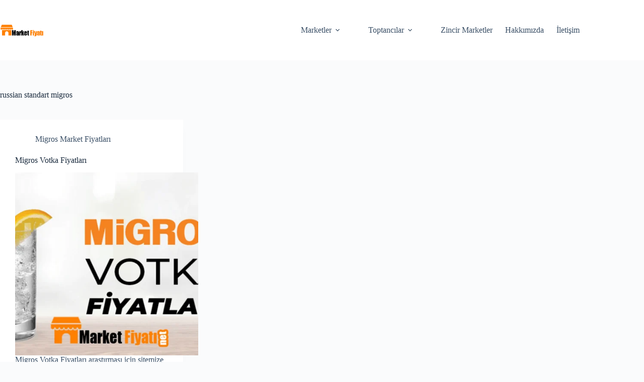

--- FILE ---
content_type: text/html; charset=UTF-8
request_url: https://marketfiyati.net/tag/russian-standart-migros/
body_size: 14192
content:
<!doctype html><html lang="tr" prefix="og: https://ogp.me/ns#"><head><script data-no-optimize="1">var litespeed_docref=sessionStorage.getItem("litespeed_docref");litespeed_docref&&(Object.defineProperty(document,"referrer",{get:function(){return litespeed_docref}}),sessionStorage.removeItem("litespeed_docref"));</script> <meta charset="UTF-8"><meta name="viewport" content="width=device-width, initial-scale=1, maximum-scale=5, viewport-fit=cover"><link rel="profile" href="https://gmpg.org/xfn/11"><title>russian standart migros 2024 Fiyatlar</title><meta name="description" content="russian standart migros - Market Fiyatları - Detaylı Market Fiyatlarına Ulaşabilirsiniz"/><meta name="robots" content="follow, index, max-snippet:-1, max-video-preview:-1, max-image-preview:large"/><link rel="canonical" href="https://marketfiyati.net/tag/russian-standart-migros/" /><meta property="og:locale" content="tr_TR" /><meta property="og:type" content="article" /><meta property="og:title" content="russian standart migros 2024 Fiyatlar" /><meta property="og:description" content="russian standart migros - Market Fiyatları - Detaylı Market Fiyatlarına Ulaşabilirsiniz" /><meta property="og:url" content="https://marketfiyati.net/tag/russian-standart-migros/" /><meta property="og:site_name" content="Market Fiyatları" /><meta property="article:publisher" content="https://100075744525732" /><meta name="twitter:card" content="summary_large_image" /><meta name="twitter:title" content="russian standart migros 2024 Fiyatlar" /><meta name="twitter:description" content="russian standart migros - Market Fiyatları - Detaylı Market Fiyatlarına Ulaşabilirsiniz" /><meta name="twitter:site" content="@fiyat_market" /><meta name="twitter:label1" content="Yazılar" /><meta name="twitter:data1" content="1" /> <script type="application/ld+json" class="rank-math-schema">{"@context":"https://schema.org","@graph":[{"@type":"Place","@id":"https://marketfiyati.net/#place","address":{"@type":"PostalAddress","streetAddress":"Moda Cad. No:2 \u00c7ak\u0131ro\u011flu \u0130\u015f Han\u0131","addressLocality":"Cafera\u011fa Mahallesi","addressRegion":"\u0130stanbul","postalCode":"34744","addressCountry":"T\u00fcrkiye"}},{"@type":"Organization","@id":"https://marketfiyati.net/#organization","name":"Market Fiyat\u0131","url":"https://marketfiyati.net","sameAs":["https://100075744525732","https://twitter.com/fiyat_market","https://www.instagram.com/market.fiyati/","https://tr.pinterest.com/marketfiyati","https://www.youtube.com/channel/UCTqLH-IkyYW-To0Jg-BE8Qg","https://www.linkedin.com/in/g%C3%BCncel-market-fiyatlar%C4%B1-757187231/"],"email":"guncelmarketfiyati@gmail.com","address":{"@type":"PostalAddress","streetAddress":"Moda Cad. No:2 \u00c7ak\u0131ro\u011flu \u0130\u015f Han\u0131","addressLocality":"Cafera\u011fa Mahallesi","addressRegion":"\u0130stanbul","postalCode":"34744","addressCountry":"T\u00fcrkiye"},"logo":{"@type":"ImageObject","@id":"https://marketfiyati.net/#logo","url":"https://marketfiyati.net/wp-content/uploads/2021/08/cropped-Market-fiyati-logo.png","contentUrl":"https://marketfiyati.net/wp-content/uploads/2021/08/cropped-Market-fiyati-logo.png","caption":"Market Fiyatlar\u0131","inLanguage":"tr","width":"265","height":"90"},"contactPoint":[{"@type":"ContactPoint","telephone":"+905370225545","contactType":"customer support"}],"location":{"@id":"https://marketfiyati.net/#place"}},{"@type":"WebSite","@id":"https://marketfiyati.net/#website","url":"https://marketfiyati.net","name":"Market Fiyatlar\u0131","alternateName":"Market Fiyat\u0131","publisher":{"@id":"https://marketfiyati.net/#organization"},"inLanguage":"tr"},{"@type":"BreadcrumbList","@id":"https://marketfiyati.net/tag/russian-standart-migros/#breadcrumb","itemListElement":[{"@type":"ListItem","position":"1","item":{"@id":"https://marketfiyati.net","name":"Anasayfa"}},{"@type":"ListItem","position":"2","item":{"@id":"https://marketfiyati.net/tag/russian-standart-migros/","name":"russian standart migros"}}]},{"@type":"CollectionPage","@id":"https://marketfiyati.net/tag/russian-standart-migros/#webpage","url":"https://marketfiyati.net/tag/russian-standart-migros/","name":"russian standart migros 2024 Fiyatlar","isPartOf":{"@id":"https://marketfiyati.net/#website"},"inLanguage":"tr","breadcrumb":{"@id":"https://marketfiyati.net/tag/russian-standart-migros/#breadcrumb"}}]}</script> <link rel='dns-prefetch' href='//www.googletagmanager.com' /><link rel='dns-prefetch' href='//pagead2.googlesyndication.com' /><link rel="alternate" type="application/rss+xml" title="Market Fiyatı &raquo; akışı" href="https://marketfiyati.net/feed/" /><link rel="alternate" type="application/rss+xml" title="Market Fiyatı &raquo; yorum akışı" href="https://marketfiyati.net/comments/feed/" /><link rel="alternate" type="application/rss+xml" title="Market Fiyatı &raquo; russian standart migros etiket akışı" href="https://marketfiyati.net/tag/russian-standart-migros/feed/" /><link data-optimized="2" rel="stylesheet" href="https://marketfiyati.net/wp-content/litespeed/css/f2f950f8cd1e2deefc63303bb0bc3f1e.css?ver=4618d" /> <script type="litespeed/javascript" data-src="https://marketfiyati.net/wp-includes/js/jquery/jquery.min.js" id="jquery-core-js"></script> 
 <script type="litespeed/javascript" data-src="https://www.googletagmanager.com/gtag/js?id=G-W69F9F04EF" id="google_gtagjs-js"></script> <script id="google_gtagjs-js-after" type="litespeed/javascript">window.dataLayer=window.dataLayer||[];function gtag(){dataLayer.push(arguments)}
gtag("set","linker",{"domains":["marketfiyati.net"]});gtag("js",new Date());gtag("set","developer_id.dZTNiMT",!0);gtag("config","G-W69F9F04EF");window._googlesitekit=window._googlesitekit||{};window._googlesitekit.throttledEvents=[];window._googlesitekit.gtagEvent=(name,data)=>{var key=JSON.stringify({name,data});if(!!window._googlesitekit.throttledEvents[key]){return}window._googlesitekit.throttledEvents[key]=!0;setTimeout(()=>{delete window._googlesitekit.throttledEvents[key]},5);gtag("event",name,{...data,event_source:"site-kit"})}</script> <link rel="https://api.w.org/" href="https://marketfiyati.net/wp-json/" /><link rel="alternate" title="JSON" type="application/json" href="https://marketfiyati.net/wp-json/wp/v2/tags/527" /><link rel="EditURI" type="application/rsd+xml" title="RSD" href="https://marketfiyati.net/xmlrpc.php?rsd" /><meta name="generator" content="WordPress 6.9" /><meta name="generator" content="Site Kit by Google 1.170.0" /><noscript><link rel='stylesheet' href='https://marketfiyati.net/wp-content/themes/blocksy/static/bundle/no-scripts.min.css' type='text/css'></noscript><meta name="google-adsense-platform-account" content="ca-host-pub-2644536267352236"><meta name="google-adsense-platform-domain" content="sitekit.withgoogle.com">
 <script id="google_gtagjs" type="litespeed/javascript" data-src="https://www.googletagmanager.com/gtag/js?id=G-W69F9F04EF"></script> <script id="google_gtagjs-inline" type="litespeed/javascript">window.dataLayer=window.dataLayer||[];function gtag(){dataLayer.push(arguments)}gtag('js',new Date());gtag('config','G-W69F9F04EF',{})</script>  <script type="litespeed/javascript" data-src="https://pagead2.googlesyndication.com/pagead/js/adsbygoogle.js?client=ca-pub-8105654077299733&amp;host=ca-host-pub-2644536267352236" crossorigin="anonymous"></script> <link rel="icon" href="https://marketfiyati.net/wp-content/uploads/2021/08/cropped-Market-Fiyati-Favico-1-32x32.png" sizes="32x32" /><link rel="icon" href="https://marketfiyati.net/wp-content/uploads/2021/08/cropped-Market-Fiyati-Favico-1-192x192.png" sizes="192x192" /><link rel="apple-touch-icon" href="https://marketfiyati.net/wp-content/uploads/2021/08/cropped-Market-Fiyati-Favico-1-180x180.png" /><meta name="msapplication-TileImage" content="https://marketfiyati.net/wp-content/uploads/2021/08/cropped-Market-Fiyati-Favico-1-270x270.png" /></head><body class="archive tag tag-russian-standart-migros tag-527 wp-custom-logo wp-embed-responsive wp-theme-blocksy wp-child-theme-blocksy-child" data-link="type-2" data-prefix="categories" data-header="type-1" data-footer="type-1"><a class="skip-link screen-reader-text" href="#main">Skip to content</a><div class="ct-drawer-canvas" data-location="start"><div id="offcanvas" class="ct-panel ct-header" data-behaviour="right-side" role="dialog" aria-label="Offcanvas modal" inert=""><div class="ct-panel-inner"><div class="ct-panel-actions">
<button class="ct-toggle-close" data-type="type-1" aria-label="Close drawer">
<svg class="ct-icon" width="12" height="12" viewBox="0 0 15 15"><path d="M1 15a1 1 0 01-.71-.29 1 1 0 010-1.41l5.8-5.8-5.8-5.8A1 1 0 011.7.29l5.8 5.8 5.8-5.8a1 1 0 011.41 1.41l-5.8 5.8 5.8 5.8a1 1 0 01-1.41 1.41l-5.8-5.8-5.8 5.8A1 1 0 011 15z"/></svg>
</button></div><div class="ct-panel-content" data-device="desktop"><div class="ct-panel-content-inner"></div></div><div class="ct-panel-content" data-device="mobile"><div class="ct-panel-content-inner"><nav
class="mobile-menu menu-container"
data-id="mobile-menu" data-interaction="click" data-toggle-type="type-1" data-submenu-dots="yes"	><ul><li class="page_item page-item-510"><a href="https://marketfiyati.net/gizlilik-politikasi/" class="ct-menu-link">Gizlilik politikası</a></li><li class="page_item page-item-514"><a href="https://marketfiyati.net/hakkimizda/" class="ct-menu-link">Hakkımızda</a></li><li class="page_item page-item-512"><a href="https://marketfiyati.net/iletisim/" class="ct-menu-link">iletişim</a></li><li class="page_item page-item-4998"><a href="https://marketfiyati.net/kullanim-kosullari/" class="ct-menu-link">Kullanım Koşulları</a></li><li class="page_item page-item-4215"><a href="https://marketfiyati.net/market-fiyatlari/" class="ct-menu-link">Market Fiyatları</a></li><li class="page_item page-item-5000"><a href="https://marketfiyati.net/sorumluluk-reddi/" class="ct-menu-link">Sorumluluk Reddi</a></li><li class="page_item page-item-3576"><a href="https://marketfiyati.net/zincir-marketler/" class="ct-menu-link">Zincir Marketler</a></li></ul></nav><div
class="ct-header-text "
data-id="text"><div class="entry-content is-layout-flow"><p><strong>Physical Address</strong></p><p>304 North Cardinal St.<br />Dorchester Center, MA 02124</p></div></div><div
class="ct-header-socials "
data-id="socials"><div class="ct-social-box" data-color="custom" data-icon-size="custom" data-icons-type="simple" >
<a href="#" data-network="facebook" aria-label="Facebook">
<span class="ct-icon-container">
<svg
width="20px"
height="20px"
viewBox="0 0 20 20"
aria-hidden="true">
<path d="M20,10.1c0-5.5-4.5-10-10-10S0,4.5,0,10.1c0,5,3.7,9.1,8.4,9.9v-7H5.9v-2.9h2.5V7.9C8.4,5.4,9.9,4,12.2,4c1.1,0,2.2,0.2,2.2,0.2v2.5h-1.3c-1.2,0-1.6,0.8-1.6,1.6v1.9h2.8L13.9,13h-2.3v7C16.3,19.2,20,15.1,20,10.1z"/>
</svg>
</span>				</a>
<a href="#" data-network="twitter" aria-label="X (Twitter)">
<span class="ct-icon-container">
<svg
width="20px"
height="20px"
viewBox="0 0 20 20"
aria-hidden="true">
<path d="M2.9 0C1.3 0 0 1.3 0 2.9v14.3C0 18.7 1.3 20 2.9 20h14.3c1.6 0 2.9-1.3 2.9-2.9V2.9C20 1.3 18.7 0 17.1 0H2.9zm13.2 3.8L11.5 9l5.5 7.2h-4.3l-3.3-4.4-3.8 4.4H3.4l5-5.7-5.3-6.7h4.4l3 4 3.5-4h2.1zM14.4 15 6.8 5H5.6l7.7 10h1.1z"/>
</svg>
</span>				</a>
<a href="https://www.instagram.com/market.fiyati/" data-network="instagram" aria-label="Instagram">
<span class="ct-icon-container">
<svg
width="20"
height="20"
viewBox="0 0 20 20"
aria-hidden="true">
<circle cx="10" cy="10" r="3.3"/>
<path d="M14.2,0H5.8C2.6,0,0,2.6,0,5.8v8.3C0,17.4,2.6,20,5.8,20h8.3c3.2,0,5.8-2.6,5.8-5.8V5.8C20,2.6,17.4,0,14.2,0zM10,15c-2.8,0-5-2.2-5-5s2.2-5,5-5s5,2.2,5,5S12.8,15,10,15z M15.8,5C15.4,5,15,4.6,15,4.2s0.4-0.8,0.8-0.8s0.8,0.4,0.8,0.8S16.3,5,15.8,5z"/>
</svg>
</span>				</a>
<a href="#" data-network="pinterest" aria-label="Pinterest">
<span class="ct-icon-container">
<svg
width="20px"
height="20px"
viewBox="0 0 20 20"
aria-hidden="true">
<path d="M10,0C4.5,0,0,4.5,0,10c0,4.1,2.5,7.6,6,9.2c0-0.7,0-1.5,0.2-2.3c0.2-0.8,1.3-5.4,1.3-5.4s-0.3-0.6-0.3-1.6c0-1.5,0.9-2.6,1.9-2.6c0.9,0,1.3,0.7,1.3,1.5c0,0.9-0.6,2.3-0.9,3.5c-0.3,1.1,0.5,1.9,1.6,1.9c1.9,0,3.2-2.4,3.2-5.3c0-2.2-1.5-3.8-4.2-3.8c-3,0-4.9,2.3-4.9,4.8c0,0.9,0.3,1.5,0.7,2C6,12,6.1,12.1,6,12.4c0,0.2-0.2,0.6-0.2,0.8c-0.1,0.3-0.3,0.3-0.5,0.3c-1.4-0.6-2-2.1-2-3.8c0-2.8,2.4-6.2,7.1-6.2c3.8,0,6.3,2.8,6.3,5.7c0,3.9-2.2,6.9-5.4,6.9c-1.1,0-2.1-0.6-2.4-1.2c0,0-0.6,2.3-0.7,2.7c-0.2,0.8-0.6,1.5-1,2.1C8.1,19.9,9,20,10,20c5.5,0,10-4.5,10-10C20,4.5,15.5,0,10,0z"/>
</svg>
</span>				</a>
<a href="https://www.youtube.com/@marketfiyatlari" data-network="youtube" aria-label="YouTube">
<span class="ct-icon-container">
<svg
width="20"
height="20"
viewbox="0 0 20 20"
aria-hidden="true">
<path d="M15,0H5C2.2,0,0,2.2,0,5v10c0,2.8,2.2,5,5,5h10c2.8,0,5-2.2,5-5V5C20,2.2,17.8,0,15,0z M14.5,10.9l-6.8,3.8c-0.1,0.1-0.3,0.1-0.5,0.1c-0.5,0-1-0.4-1-1l0,0V6.2c0-0.5,0.4-1,1-1c0.2,0,0.3,0,0.5,0.1l6.8,3.8c0.5,0.3,0.7,0.8,0.4,1.3C14.8,10.6,14.6,10.8,14.5,10.9z"/>
</svg>
</span>				</a></div></div></div></div></div></div></div><div id="main-container"><header id="header" class="ct-header" data-id="type-1" itemscope="" itemtype="https://schema.org/WPHeader"><div data-device="desktop"><div data-row="middle" data-column-set="2"><div class="ct-container"><div data-column="start" data-placements="1"><div data-items="primary"><div	class="site-branding"
data-id="logo"		itemscope="itemscope" itemtype="https://schema.org/Organization"><a href="https://marketfiyati.net/" class="site-logo-container" rel="home" itemprop="url" ><img data-lazyloaded="1" src="[data-uri]" width="265" height="90" data-src="https://marketfiyati.net/wp-content/uploads/2021/08/Market-fiyati-logo.png.webp" class="default-logo" alt="Market fiyatı logo" decoding="async" /></a></div></div></div><div data-column="end" data-placements="1"><div data-items="primary"><nav
id="header-menu-1"
class="header-menu-1 menu-container"
data-id="menu" data-interaction="hover"	data-menu="type-1"
data-dropdown="type-1:simple"		data-responsive="no"	itemscope="" itemtype="https://schema.org/SiteNavigationElement"	aria-label="Üst"><ul id="menu-ust" class="menu"><li id="menu-item-546" class="menu-item menu-item-type-custom menu-item-object-custom menu-item-home menu-item-has-children menu-item-546 animated-submenu-block"><a href="https://marketfiyati.net" class="ct-menu-link">Marketler<span class="ct-toggle-dropdown-desktop"><svg class="ct-icon" width="8" height="8" viewBox="0 0 15 15" aria-hidden="true"><path d="M2.1,3.2l5.4,5.4l5.4-5.4L15,4.3l-7.5,7.5L0,4.3L2.1,3.2z"/></svg></span></a><button class="ct-toggle-dropdown-desktop-ghost" aria-label="Expand dropdown menu" aria-haspopup="true" aria-expanded="false"></button><ul class="sub-menu"><li id="menu-item-547" class="menu-item menu-item-type-taxonomy menu-item-object-category menu-item-547"><a href="https://marketfiyati.net/a101-market-fiyatlari/" class="ct-menu-link">A101 Market Fiyatları</a></li><li id="menu-item-548" class="menu-item menu-item-type-taxonomy menu-item-object-category menu-item-548"><a href="https://marketfiyati.net/bim-market-fiyatlari/" class="ct-menu-link">Bim Market Fiyatları</a></li><li id="menu-item-550" class="menu-item menu-item-type-taxonomy menu-item-object-category menu-item-550"><a href="https://marketfiyati.net/cagri-market-fiyatlari/" class="ct-menu-link">Çağrı Market Fiyatları</a></li><li id="menu-item-551" class="menu-item menu-item-type-taxonomy menu-item-object-category menu-item-551"><a href="https://marketfiyati.net/carrefour-market-fiyatlari/" class="ct-menu-link">Carrefour Market Fiyatları</a></li><li id="menu-item-552" class="menu-item menu-item-type-taxonomy menu-item-object-category menu-item-552"><a href="https://marketfiyati.net/ekomini-market-fiyatlari/" class="ct-menu-link">Ekomini Market Fiyatları</a></li><li id="menu-item-553" class="menu-item menu-item-type-taxonomy menu-item-object-category menu-item-553"><a href="https://marketfiyati.net/hakmar-market-fiyatlari/" class="ct-menu-link">Hakmar Market Fiyatları</a></li><li id="menu-item-554" class="menu-item menu-item-type-taxonomy menu-item-object-category menu-item-554"><a href="https://marketfiyati.net/happy-center-market-fiyatlari/" class="ct-menu-link">Happy Center Market Fiyatları</a></li><li id="menu-item-555" class="menu-item menu-item-type-taxonomy menu-item-object-category menu-item-555"><a href="https://marketfiyati.net/makro-market-market-fiyatlari/" class="ct-menu-link">Makro Market Market Fiyatları</a></li><li id="menu-item-557" class="menu-item menu-item-type-taxonomy menu-item-object-category menu-item-557"><a href="https://marketfiyati.net/migros-market-fiyatlari/" class="ct-menu-link">Migros Market Fiyatları</a></li><li id="menu-item-559" class="menu-item menu-item-type-taxonomy menu-item-object-category menu-item-559"><a href="https://marketfiyati.net/rammar-market-fiyatlari/" class="ct-menu-link">Rammar Market Fiyatları</a></li><li id="menu-item-560" class="menu-item menu-item-type-taxonomy menu-item-object-category menu-item-560"><a href="https://marketfiyati.net/sok-market-fiyatlari/" class="ct-menu-link">Şok Market Fiyatları</a></li><li id="menu-item-561" class="menu-item menu-item-type-taxonomy menu-item-object-category menu-item-561"><a href="https://marketfiyati.net/tarim-kredi-kooperatif-market-fiyatlari/" class="ct-menu-link">Tarım Kredi Kooperatif Market Fiyatları</a></li><li id="menu-item-562" class="menu-item menu-item-type-taxonomy menu-item-object-category menu-item-562"><a href="https://marketfiyati.net/ucler-market-fiyatlari/" class="ct-menu-link">Üçler Market Fiyatları</a></li><li id="menu-item-563" class="menu-item menu-item-type-taxonomy menu-item-object-category menu-item-563"><a href="https://marketfiyati.net/ucz-market-fiyatlari/" class="ct-menu-link">Ucz Market Fiyatları</a></li></ul></li><li id="menu-item-564" class="menu-item menu-item-type-custom menu-item-object-custom menu-item-home menu-item-has-children menu-item-564 animated-submenu-block"><a href="https://marketfiyati.net" class="ct-menu-link">Toptancılar<span class="ct-toggle-dropdown-desktop"><svg class="ct-icon" width="8" height="8" viewBox="0 0 15 15" aria-hidden="true"><path d="M2.1,3.2l5.4,5.4l5.4-5.4L15,4.3l-7.5,7.5L0,4.3L2.1,3.2z"/></svg></span></a><button class="ct-toggle-dropdown-desktop-ghost" aria-label="Expand dropdown menu" aria-haspopup="true" aria-expanded="false"></button><ul class="sub-menu"><li id="menu-item-549" class="menu-item menu-item-type-taxonomy menu-item-object-category menu-item-549"><a href="https://marketfiyati.net/bizim-toptan-market-fiyatlari/" class="ct-menu-link">Bizim Toptan Market Fiyatları</a></li><li id="menu-item-556" class="menu-item menu-item-type-taxonomy menu-item-object-category menu-item-556"><a href="https://marketfiyati.net/metro-market-fiyatlari/" class="ct-menu-link">Metro Market Fiyatları</a></li><li id="menu-item-558" class="menu-item menu-item-type-taxonomy menu-item-object-category menu-item-558"><a href="https://marketfiyati.net/ozbereket-market-fiyatlari/" class="ct-menu-link">Özbereket Market Fiyatları</a></li></ul></li><li id="menu-item-3586" class="menu-item menu-item-type-post_type menu-item-object-page menu-item-3586"><a href="https://marketfiyati.net/zincir-marketler/" class="ct-menu-link">Zincir Marketler</a></li><li id="menu-item-524" class="menu-item menu-item-type-post_type menu-item-object-page menu-item-524"><a href="https://marketfiyati.net/hakkimizda/" class="ct-menu-link">Hakkımızda</a></li><li id="menu-item-525" class="menu-item menu-item-type-post_type menu-item-object-page menu-item-525"><a href="https://marketfiyati.net/iletisim/" class="ct-menu-link">İletişim</a></li></ul></nav></div></div></div></div></div><div data-device="mobile"><div data-row="middle" data-column-set="2"><div class="ct-container"><div data-column="start" data-placements="1"><div data-items="primary"><div	class="site-branding"
data-id="logo"		><a href="https://marketfiyati.net/" class="site-logo-container" rel="home" itemprop="url" ><img data-lazyloaded="1" src="[data-uri]" width="265" height="90" data-src="https://marketfiyati.net/wp-content/uploads/2021/08/Market-fiyati-logo.png.webp" class="default-logo" alt="Market fiyatı logo" decoding="async" /></a></div></div></div><div data-column="end" data-placements="1"><div data-items="primary">
<button
class="ct-header-trigger ct-toggle "
data-toggle-panel="#offcanvas"
aria-controls="offcanvas"
data-design="simple"
data-label="right"
aria-label="Menu"
data-id="trigger"><span class="ct-label ct-hidden-sm ct-hidden-md ct-hidden-lg" aria-hidden="true">Menu</span><svg class="ct-icon" width="18" height="14" viewBox="0 0 18 14" data-type="type-1" aria-hidden="true">
<rect y="0.00" width="18" height="1.7" rx="1"/>
<rect y="6.15" width="18" height="1.7" rx="1"/>
<rect y="12.3" width="18" height="1.7" rx="1"/>
</svg></button></div></div></div></div></div></header><main id="main" class="site-main hfeed" itemscope="itemscope" itemtype="https://schema.org/CreativeWork"><div class="ct-container"  data-vertical-spacing="top:bottom"><section ><div class="hero-section is-width-constrained" data-type="type-1"><header class="entry-header"><h1 class="page-title" itemprop="headline">russian standart migros</h1></header></div><div class="entries" data-archive="default" data-layout="grid" data-cards="boxed"><article class="entry-card card-content post-757 post type-post status-publish format-standard has-post-thumbnail hentry category-migros-market-fiyatlari tag-absolut-vodka-migros tag-absolut-votka-fiyatlari-2020-migros tag-absolut-votka-fiyatlari-2021-migros tag-absolut-votka-fiyatlari-2022-migros tag-grey-goose-fiyat-migros tag-grey-goose-vodka-fiyat-migros tag-istanblue-fiyat-migros tag-istanblue-votka-fiyat-migros tag-migros-35-lik-votka tag-migros-absolut-fiyatlari tag-migros-alkol-fiyatlari-votka tag-migros-istanblue-fiyati tag-migros-votka tag-migros-votka-fiyatlari tag-migros-votka-fiyatlari-2020 tag-migros-votka-fiyatlari-2021 tag-russian-standart-migros tag-vodka-migros tag-votka-fiyatlari-migros tag-votka-migros" ><ul class="entry-meta" data-type="simple:slash" data-id="meta_1" ><li class="meta-categories" data-type="simple"><a href="https://marketfiyati.net/migros-market-fiyatlari/" rel="tag" class="ct-term-30">Migros Market Fiyatları</a></li></ul><h2 class="entry-title"><a href="https://marketfiyati.net/migros-votka-fiyatlari/" rel="bookmark">Migros Votka Fiyatları</a></h2><a class="ct-media-container boundless-image" href="https://marketfiyati.net/migros-votka-fiyatlari/" aria-label="Migros Votka Fiyatları"><img data-lazyloaded="1" src="[data-uri]" width="768" height="427" data-src="https://marketfiyati.net/wp-content/uploads/2021/11/Migros-Votka-Fiyatlari-768x427.png.webp" class="attachment-medium_large size-medium_large wp-post-image" alt="Migros Votka Fiyatları" loading="lazy" decoding="async" data-srcset="https://marketfiyati.net/wp-content/uploads/2021/11/Migros-Votka-Fiyatlari-768x427.png.webp 768w, https://marketfiyati.net/wp-content/uploads/2021/11/Migros-Votka-Fiyatlari-300x167.png.webp 300w, https://marketfiyati.net/wp-content/uploads/2021/11/Migros-Votka-Fiyatlari.png.webp 800w" data-sizes="auto, (max-width: 768px) 100vw, 768px" itemprop="image" style="aspect-ratio: 4/3;" title="Migros Votka Fiyatları 1"></a><div class="entry-excerpt"><p>Migros Votka Fiyatları araştırması için sitemize geldiyseniz doğru yerdesiniz. Güncel fiyat bilgileri, fiyat listeleri paylaşımı yaparak sizlere hizmet verdiğimiz fiyat araştırma sitemizde bugün sizler için yine çok merak edilen Migros Votka ile ilgili çalışma gerçekleştirdik. Araştırmalarımızı Migros Votka Fiyatları, Güncel…</p></div><ul class="entry-meta" data-type="simple:slash" data-id="meta_2" ><li class="meta-author" itemprop="author" itemscope="" itemtype="https://schema.org/Person"><a class="ct-meta-element-author" href="https://marketfiyati.net/yazar/admin/" title="Posts by Market Fiyatları" rel="author" itemprop="url"><span itemprop="name">Market Fiyatları</span></a></li><li class="meta-date" itemprop="datePublished"><time class="ct-meta-element-date" datetime="2023-01-08T22:00:57+00:00">Ocak 8, 2023</time></li></ul></article></div></section></div><section class="ct-trending-block ct-hidden-sm"><div class="ct-container" data-page="1"><h3 class="ct-module-title">
Güncel Yazılar<svg width="13" height="13" viewBox="0 0 13 13" fill="currentColor"><path d="M13 5.8V9c0 .4-.2.6-.5.6s-.5-.2-.5-.5V7.2l-4.3 4.2c-.2.2-.6.2-.8 0L4.6 9.1.9 12.8c-.1.1-.2.2-.4.2s-.3-.1-.4-.2c-.2-.2-.2-.6 0-.8l4.1-4.1c.2-.2.6-.2.8 0l2.3 2.3 3.8-3.8H9.2c-.3 0-.5-.2-.5-.5s.2-.5.5-.5h3.4c.2 0 .3.1.4.2v.2z"/></svg>
<span class="ct-slider-arrows">
<span class="ct-arrow-prev">
<svg width="8" height="8" fill="currentColor" viewBox="0 0 8 8">
<path d="M5.05555,8L1.05555,4,5.05555,0l.58667,1.12-2.88,2.88,2.88,2.88-.58667,1.12Z"/>
</svg>
</span><span class="ct-arrow-next">
<svg width="8" height="8" fill="currentColor" viewBox="0 0 8 8">
<path d="M2.35778,6.88l2.88-2.88L2.35778,1.12,2.94445,0l4,4-4,4-.58667-1.12Z"/>
</svg>
</span>
</span></h3><div class="ct-trending-block-item"><a class="ct-media-container" href="https://marketfiyati.net/uskudarda-dis-koprusu-tedavisi-eksik-disler-icin-kalici-bir-cozum/" aria-label="Üsküdar’da Diş Köprüsü Tedavisi: Eksik Dişler İçin Kalıcı Bir Çözüm"><img data-lazyloaded="1" src="[data-uri]" width="150" height="150" data-src="https://marketfiyati.net/wp-content/uploads/2025/02/Uskudarda-Dis-Koprusu-Tedavisi-Eksik-Disler-Icin-Kalici-Bir-Cozum-150x150.jpg.webp" class="attachment-thumbnail size-thumbnail" alt="Üsküdar’da Diş Köprüsü Tedavisi Eksik Dişler İçin Kalıcı Bir Çözüm" loading="lazy" decoding="async" itemprop="image" style="aspect-ratio: 1/1;" /></a><div class="ct-trending-block-item-content"><a href="https://marketfiyati.net/uskudarda-dis-koprusu-tedavisi-eksik-disler-icin-kalici-bir-cozum/" class="ct-post-title">Üsküdar’da Diş Köprüsü Tedavisi: Eksik Dişler İçin Kalıcı Bir Çözüm</a></div></div><div class="ct-trending-block-item"><a class="ct-media-container" href="https://marketfiyati.net/migros-peynir-fiyatlari/" aria-label="Migros Peynir Fiyatları"><img data-lazyloaded="1" src="[data-uri]" width="150" height="150" data-src="https://marketfiyati.net/wp-content/uploads/2021/08/Migros-Peynir-Fiyatlari-150x150.jpg.webp" class="attachment-thumbnail size-thumbnail" alt="Migros Peynir Fiyatları" loading="lazy" decoding="async" itemprop="image" style="aspect-ratio: 1/1;" /></a><div class="ct-trending-block-item-content"><a href="https://marketfiyati.net/migros-peynir-fiyatlari/" class="ct-post-title">Migros Peynir Fiyatları</a></div></div><div class="ct-trending-block-item"><a class="ct-media-container" href="https://marketfiyati.net/sok-peynir-fiyatlari/" aria-label="Şok Peynir Fiyatları"><img data-lazyloaded="1" src="[data-uri]" width="150" height="150" data-src="https://marketfiyati.net/wp-content/uploads/2021/10/Sok-Peynir-Fiyatlari-150x150.jpg.webp" class="attachment-thumbnail size-thumbnail" alt="Şok Peynir Fiyatları" loading="lazy" decoding="async" itemprop="image" style="aspect-ratio: 1/1;" /></a><div class="ct-trending-block-item-content"><a href="https://marketfiyati.net/sok-peynir-fiyatlari/" class="ct-post-title">Şok Peynir Fiyatları</a></div></div><div class="ct-trending-block-item"><a class="ct-media-container" href="https://marketfiyati.net/bim-dondurulmus-urun-fiyatlari/" aria-label="Bim Dondurulmuş Ürün Fiyatları"><img data-lazyloaded="1" src="[data-uri]" width="150" height="150" data-src="https://marketfiyati.net/wp-content/uploads/2021/10/Bim-Dondurulmus-Urun-Fiyatlari-150x150.jpg" class="attachment-thumbnail size-thumbnail" alt="Bim Dondurulmuş Ürün Fiyatları" loading="lazy" decoding="async" itemprop="image" style="aspect-ratio: 1/1;" /></a><div class="ct-trending-block-item-content"><a href="https://marketfiyati.net/bim-dondurulmus-urun-fiyatlari/" class="ct-post-title">Bim Dondurulmuş Ürün Fiyatları</a></div></div></div></section></main><footer id="footer" class="ct-footer" data-id="type-1" itemscope="" itemtype="https://schema.org/WPFooter"><div data-row="top"><div class="ct-container"><div data-column="socials"><div
class="ct-footer-socials"
data-id="socials"><div class="ct-social-box" data-color="custom" data-icon-size="custom" data-icons-type="simple" >
<a href="https://www.instagram.com/market.fiyati/" data-network="instagram" aria-label="Instagram" target="_blank" rel="noopener noreferrer">
<span class="ct-icon-container">
<svg
width="20"
height="20"
viewBox="0 0 20 20"
aria-hidden="true">
<circle cx="10" cy="10" r="3.3"/>
<path d="M14.2,0H5.8C2.6,0,0,2.6,0,5.8v8.3C0,17.4,2.6,20,5.8,20h8.3c3.2,0,5.8-2.6,5.8-5.8V5.8C20,2.6,17.4,0,14.2,0zM10,15c-2.8,0-5-2.2-5-5s2.2-5,5-5s5,2.2,5,5S12.8,15,10,15z M15.8,5C15.4,5,15,4.6,15,4.2s0.4-0.8,0.8-0.8s0.8,0.4,0.8,0.8S16.3,5,15.8,5z"/>
</svg>
</span>				</a>
<a href="https://www.youtube.com/@marketfiyatlari" data-network="youtube" aria-label="YouTube" target="_blank" rel="noopener noreferrer">
<span class="ct-icon-container">
<svg
width="20"
height="20"
viewbox="0 0 20 20"
aria-hidden="true">
<path d="M15,0H5C2.2,0,0,2.2,0,5v10c0,2.8,2.2,5,5,5h10c2.8,0,5-2.2,5-5V5C20,2.2,17.8,0,15,0z M14.5,10.9l-6.8,3.8c-0.1,0.1-0.3,0.1-0.5,0.1c-0.5,0-1-0.4-1-1l0,0V6.2c0-0.5,0.4-1,1-1c0.2,0,0.3,0,0.5,0.1l6.8,3.8c0.5,0.3,0.7,0.8,0.4,1.3C14.8,10.6,14.6,10.8,14.5,10.9z"/>
</svg>
</span>				</a></div></div></div></div></div><div data-row="middle"><div class="ct-container"><div data-column="widget-area-1"><div class="ct-widget is-layout-flow widget_block" id="block-10"><div class="wp-block-group is-layout-constrained wp-block-group-is-layout-constrained"><h3 class="wp-block-heading" style="font-size:clamp(14px, 0.875rem + ((1vw - 3.2px) * 0.313), 18px);">Popular Posts</h3><div data-id="ca932ab2" class="wp-block-blocksy-query"><div class="ct-query-template-default is-layout-flow"><article class="wp-block-post is-layout-flow post-5545 post type-post status-publish format-standard has-post-thumbnail hentry category-bilgilendirme"><div class="wp-block-columns is-layout-flex wp-container-core-columns-is-layout-133cf375 wp-block-columns-is-layout-flex"><div class="wp-block-column is-layout-flow wp-block-column-is-layout-flow" style="flex-basis:25%"><a class="ct-dynamic-media wp-elements-9b151e15d5a77cfdbf39b630d839dfce" aria-label="Üsküdar’da Diş Köprüsü Tedavisi: Eksik Dişler İçin Kalıcı Bir Çözüm" href="https://marketfiyati.net/uskudarda-dis-koprusu-tedavisi-eksik-disler-icin-kalici-bir-cozum/"><img data-lazyloaded="1" src="[data-uri]" decoding="async" width="150" height="150" data-src="https://marketfiyati.net/wp-content/uploads/2025/02/Uskudarda-Dis-Koprusu-Tedavisi-Eksik-Disler-Icin-Kalici-Bir-Cozum-150x150.jpg.webp" class="attachment-thumbnail size-thumbnail wp-post-image" alt="Üsküdar’da Diş Köprüsü Tedavisi Eksik Dişler İçin Kalıcı Bir Çözüm" style="width:100%;height:100%;object-fit: cover;aspect-ratio: 1;" /></a></div><div class="wp-block-column is-vertically-aligned-center is-layout-flow wp-block-column-is-layout-flow" style="flex-basis:75%"><h2 style="font-size:clamp(14px, 0.875rem + ((1vw - 3.2px) * 0.078), 15px);font-weight:500; margin-bottom:var(--wp--preset--spacing--20);" class="ct-dynamic-data wp-elements-81bc24948b6024880cb488bf2e566c10"><a href="https://marketfiyati.net/uskudarda-dis-koprusu-tedavisi-eksik-disler-icin-kalici-bir-cozum/">Üsküdar’da Diş Köprüsü Tedavisi: Eksik Dişler İçin Kalıcı Bir Çözüm</a></h2><div style="font-size:13px; margin-top:0px;margin-bottom:0px;" class="ct-dynamic-data wp-elements-d8e42f12b0ff926901f9545ff4416e07">Şubat 25, 2025</div></div></div></article><article class="wp-block-post is-layout-flow post-5541 post type-post status-publish format-standard has-post-thumbnail hentry category-bilgilendirme"><div class="wp-block-columns is-layout-flex wp-container-core-columns-is-layout-133cf375 wp-block-columns-is-layout-flex"><div class="wp-block-column is-layout-flow wp-block-column-is-layout-flow" style="flex-basis:25%"><a class="ct-dynamic-media wp-elements-9b151e15d5a77cfdbf39b630d839dfce" aria-label="Bursa&#8217;da Ücretsiz Teslimat Avantajıyla Madrid Kampanyasını Kaçırmayın!" href="https://marketfiyati.net/bursada-ucretsiz-teslimat-avantajiyla-madrid-kampanyasini-kacirmayin/"><img data-lazyloaded="1" src="[data-uri]" decoding="async" width="150" height="150" data-src="https://marketfiyati.net/wp-content/uploads/2025/02/Bursada-Ucretsiz-Teslimat-Avantajiyla-Madrid-Kampanyasini-Kacirmayin-150x150.jpg.webp" class="attachment-thumbnail size-thumbnail wp-post-image" alt="Bursa&#039;da Ücretsiz Teslimat Avantajıyla Madrid Kampanyasını Kaçırmayın!" style="width:100%;height:100%;object-fit: cover;aspect-ratio: 1;" /></a></div><div class="wp-block-column is-vertically-aligned-center is-layout-flow wp-block-column-is-layout-flow" style="flex-basis:75%"><h2 style="font-size:clamp(14px, 0.875rem + ((1vw - 3.2px) * 0.078), 15px);font-weight:500; margin-bottom:var(--wp--preset--spacing--20);" class="ct-dynamic-data wp-elements-81bc24948b6024880cb488bf2e566c10"><a href="https://marketfiyati.net/bursada-ucretsiz-teslimat-avantajiyla-madrid-kampanyasini-kacirmayin/">Bursa&#8217;da Ücretsiz Teslimat Avantajıyla Madrid Kampanyasını Kaçırmayın!</a></h2><div style="font-size:13px; margin-top:0px;margin-bottom:0px;" class="ct-dynamic-data wp-elements-d8e42f12b0ff926901f9545ff4416e07">Şubat 25, 2025</div></div></div></article><article class="wp-block-post is-layout-flow post-5536 post type-post status-publish format-standard has-post-thumbnail hentry category-bilgilendirme"><div class="wp-block-columns is-layout-flex wp-container-core-columns-is-layout-133cf375 wp-block-columns-is-layout-flex"><div class="wp-block-column is-layout-flow wp-block-column-is-layout-flow" style="flex-basis:25%"><a class="ct-dynamic-media wp-elements-9b151e15d5a77cfdbf39b630d839dfce" aria-label="Kiralık Dükkan Fiyatları ve İlanları" href="https://marketfiyati.net/kiralik-dukkan-fiyatlari-ve-ilanlari/"><img data-lazyloaded="1" src="[data-uri]" decoding="async" width="150" height="150" data-src="https://marketfiyati.net/wp-content/uploads/2025/01/Kiralik-Dukkan-Fiyatlari-ve-Ilanlari-150x150.webp" class="attachment-thumbnail size-thumbnail wp-post-image" alt="Kiralık Dükkan Fiyatları ve İlanları" style="width:100%;height:100%;object-fit: cover;aspect-ratio: 1;" /></a></div><div class="wp-block-column is-vertically-aligned-center is-layout-flow wp-block-column-is-layout-flow" style="flex-basis:75%"><h2 style="font-size:clamp(14px, 0.875rem + ((1vw - 3.2px) * 0.078), 15px);font-weight:500; margin-bottom:var(--wp--preset--spacing--20);" class="ct-dynamic-data wp-elements-81bc24948b6024880cb488bf2e566c10"><a href="https://marketfiyati.net/kiralik-dukkan-fiyatlari-ve-ilanlari/">Kiralık Dükkan Fiyatları ve İlanları</a></h2><div style="font-size:13px; margin-top:0px;margin-bottom:0px;" class="ct-dynamic-data wp-elements-d8e42f12b0ff926901f9545ff4416e07">Ocak 22, 2025</div></div></div></article></div></div></div></div><div class="ct-widget is-layout-flow widget_block" id="block-11"><div class="ct-block-wrapper"><h3 class="wp-block-heading" style="font-size:clamp(14px, 0.875rem + ((1vw - 3.2px) * 0.313), 18px);">Contact Info</h3><p>Lorem ipsum dolor sit amet has ignota putent ridens aliquid indoctum anad movet graece vimut omnes.</p><div class="ct-contact-info-block " style="--theme-icon-size:20px;--items-direction:column;--background-color:rgba(218, 222, 228, 0.5);--background-hover-color:rgba(218, 222, 228, 0.7);"><ul data-icons-type="rounded:outline"><li class="">
<span class="ct-icon-container"><svg width="18" height="18" viewBox="0 0 20 20" aria-hidden="true"><path d="M10,0C6.1,0,3,3.1,3,7c0,4.5,6,11.8,6.2,12.1L10,20l0.8-0.9C11,18.8,17,11.5,17,7C17,3.1,13.9,0,10,0z M10,2c2.8,0,5,2.2,5,5c0,2.7-3.1,7.4-5,9.8C8.1,14.4,5,9.7,5,7C5,4.2,7.2,2,10,2zM10,4.5C8.6,4.5,7.5,5.6,7.5,7S8.6,9.5,10,9.5s2.5-1.1,2.5-2.5S11.4,4.5,10,4.5z"/></svg></span><div class="contact-info">
<span class="contact-title">
Address:								</span>
<span class="contact-text">
Street Name, NY 38954
</span></div></li><li class="">
<span class="ct-icon-container"><svg width="18" height="18" viewBox="0 0 20 20" aria-hidden="true"><path d="M4.4,0C4,0,3.6,0.2,3.2,0.4l0,0l0,0L0.8,2.9l0,0C0,3.6-0.2,4.7,0.1,5.6c0,0,0,0,0,0c0.7,1.9,2.3,5.5,5.6,8.7c3.3,3.3,6.9,4.9,8.7,5.6h0c0.9,0.3,1.9,0.1,2.7-0.5l2.4-2.4c0.6-0.6,0.6-1.7,0-2.4l-3.1-3.1l0,0c-0.6-0.6-1.8-0.6-2.4,0l-1.5,1.5c-0.6-0.3-1.9-1-3.1-2.2C8,9.5,7.4,8.2,7.2,7.6l1.5-1.5c0.6-0.6,0.7-1.7,0-2.4l0,0L8.6,3.6L5.6,0.5l0,0l0,0C5.2,0.2,4.8,0,4.4,0zM4.4,1.5c0.1,0,0.1,0,0.2,0.1l3.1,3.1l0.1,0.1c0,0,0,0.1,0,0.2L5.7,6.9L5.3,7.3l0.2,0.5c0,0,0.9,2.4,2.7,4.1L8.4,12c1.8,1.6,3.9,2.5,3.9,2.5l0.5,0.2l2.3-2.3c0.1-0.1,0.1-0.1,0.2,0l3.1,3.1c0.1,0.1,0.1,0.1,0,0.2l-2.4,2.4c-0.4,0.3-0.7,0.4-1.2,0.2c-1.7-0.7-5.1-2.2-8.1-5.2c-3-3-4.6-6.5-5.2-8.2c-0.1-0.3,0-0.8,0.2-1l0,0l2.3-2.4C4.2,1.6,4.3,1.5,4.4,1.5z"/></svg></span><div class="contact-info">
<span class="contact-title">
Phone:								</span>
<span class="contact-text">
<a href="tel:578-393-4937" >
578-393-4937
</a>
</span></div></li><li class="">
<span class="ct-icon-container"><svg width="18" height="18" viewBox="0 0 20 20" aria-hidden="true"><path d="M13.5,20H6.5c-1.6,0-2.9-1.3-2.9-2.9V2.9C3.5,1.3,4.8,0,6.5,0h7.1c1.6,0,2.9,1.3,2.9,2.9v14.1C16.5,18.7,15.2,20,13.5,20zM6.7,1.7C5.8,1.7,5,2.5,5,3.4v13.2c0,0.9,0.7,1.7,1.7,1.7h6.6c0.9,0,1.7-0.7,1.7-1.7V3.4c0-0.9-0.7-1.7-1.7-1.7H6.7z"/><path d="M11.2,4.4H8.8c-0.3,0-0.6-0.3-0.6-0.6s0.3-0.6,0.6-0.6h2.4c0.3,0,0.6,0.3,0.6,0.6S11.5,4.4,11.2,4.4z"/><circle cx="10" cy="15.7" r="1.2"/></svg></span><div class="contact-info">
<span class="contact-title">
Mobile:								</span>
<span class="contact-text">
<a href="tel:578-393-4937" >
578-393-4937
</a>
</span></div></li><li class="">
<span class="ct-icon-container"><svg width="18" height="18" viewBox="0 0 20 20" aria-hidden="true"><path d="M9.3,0C4.4,0,0.4,4,0.4,8.9s4,8.9,8.9,8.9c0.8,0,1.5-0.1,2.2-0.3v-3.9c-0.6,1.7-1.4,2.7-2.2,2.7c-0.9,0-2-1.5-2.5-3.7h4.8v-1.5h-5c-0.1-0.7-0.1-1.4-0.1-2.2c0-0.8,0.1-1.5,0.2-2.2h5.6c0.1,0.7,0.2,1.4,0.2,2.2c0,0.2,0,0.4,0,0.6c0.4-0.4,0.9-0.6,1.5-0.6c0-0.8,0-1.5-0.1-2.2h2.8c0.2,0.7,0.3,1.4,0.3,2.2c0,0.5-0.1,1-0.2,1.5l1.3,0.9c0.2-0.8,0.3-1.6,0.3-2.4C18.1,4,14.2,0,9.3,0zM9.3,1.5c0.9,0,2,1.5,2.5,3.7h-5C7.3,2.9,8.3,1.5,9.3,1.5zM6.3,2.1C5.9,2.9,5.5,4,5.2,5.2H2.8C3.6,3.8,4.9,2.7,6.3,2.1zM12.2,2.1c1.5,0.6,2.7,1.7,3.5,3.1h-2.3C13.1,4,12.7,2.9,12.2,2.1zM2.2,6.7h2.8C4.9,7.4,4.8,8.1,4.8,8.9c0,0.8,0.1,1.5,0.1,2.2H2.2C2,10.4,1.9,9.7,1.9,8.9C1.9,8.1,2,7.4,2.2,6.7z M13.7,10.4c-0.4,0-0.7,0.3-0.8,0.7c0,0,0,0.1,0,0.1v6.6c0,0.4,0.3,0.7,0.7,0.7c0.2,0,0.4-0.1,0.5-0.2l0,0l1.4-1.6l1.5,3c0.2,0.4,0.6,0.5,1,0.3c0.4-0.2,0.5-0.6,0.3-1l-1.5-3l2.2-0.4l0,0c0.3-0.1,0.5-0.4,0.5-0.7c0-0.3-0.1-0.5-0.3-0.6l0,0l-5.1-3.6C14.1,10.4,13.9,10.4,13.7,10.4zM2.9,12.6h2.3c0.3,1.2,0.7,2.3,1.1,3.1C4.9,15.1,3.7,14,2.9,12.6z"/></svg></span><div class="contact-info">
<span class="contact-title">
Website:								</span>
<span class="contact-text">
<a href="https://creativethemes.com" >
creativethemes.com
</a>
</span></div></li></ul></div></div></div></div><div data-column="widget-area-2"><div class="ct-widget is-layout-flow widget_block widget_text" id="block-12"><p style="font-size:clamp(14px, 0.875rem + ((1vw - 3.2px) * 0.078), 15px);"><a href="#">Terms &amp; Services</a> | <a href="#">Privacy Policy</a></p></div></div><div data-column="widget-area-3"><div class="ct-widget is-layout-flow widget_nav_menu" id="nav_menu-3"><h3 class="widget-title">Sponsor Bağlantılar</h3><div class="menu-sponsor-baglantilar-container"><ul id="menu-sponsor-baglantilar" class="widget-menu"><li id="menu-item-5528" class="menu-item menu-item-type-custom menu-item-object-custom menu-item-5528"><a href="https://enginde.com.tr/">Mobilya</a></li><li id="menu-item-5527" class="menu-item menu-item-type-custom menu-item-object-custom menu-item-5527"><a href="https://dentvital.com.tr/">Bulgurlu Dişci</a></li><li id="menu-item-5447" class="menu-item menu-item-type-custom menu-item-object-custom menu-item-5447"><a href="https://www.otsicgiyim.com/">iç giyim</a></li></ul></div></div><div class="ct-widget is-layout-flow widget_block widget_text" id="block-18"><p style="font-size:clamp(17.371px, 1.086rem + ((1vw - 3.2px) * 0.752), 27px);">Son Yazılar</p></div><div class="ct-widget is-layout-flow widget_block widget_recent_entries" id="block-17"><ul style="font-size:clamp(14px, 0.875rem + ((1vw - 3.2px) * 0.156), 16px);" class="wp-block-latest-posts__list wp-block-latest-posts"><li><a class="wp-block-latest-posts__post-title" href="https://marketfiyati.net/uskudarda-dis-koprusu-tedavisi-eksik-disler-icin-kalici-bir-cozum/">Üsküdar’da Diş Köprüsü Tedavisi: Eksik Dişler İçin Kalıcı Bir Çözüm</a></li><li><a class="wp-block-latest-posts__post-title" href="https://marketfiyati.net/bursada-ucretsiz-teslimat-avantajiyla-madrid-kampanyasini-kacirmayin/">Bursa&#8217;da Ücretsiz Teslimat Avantajıyla Madrid Kampanyasını Kaçırmayın!</a></li><li><a class="wp-block-latest-posts__post-title" href="https://marketfiyati.net/kiralik-dukkan-fiyatlari-ve-ilanlari/">Kiralık Dükkan Fiyatları ve İlanları</a></li><li><a class="wp-block-latest-posts__post-title" href="https://marketfiyati.net/burun-estetigi-oncesi-hazirlik-rehberi/">Burun Estetiği Öncesi Hazırlık Rehberi</a></li><li><a class="wp-block-latest-posts__post-title" href="https://marketfiyati.net/yazilim-ajansi/">Yazılım Ajansı</a></li><li><a class="wp-block-latest-posts__post-title" href="https://marketfiyati.net/ots-ic-giyim-ile-6-al-5-ode-kampanyasinda-muhtesem-firsatlar/">Öts İç Giyim ile 6 Al 5 Öde Kampanyasında Muhteşem Fırsatlar!</a></li><li><a class="wp-block-latest-posts__post-title" href="https://marketfiyati.net/efil-yatak-odasi-takimi-eviniz-icin-zarafet-ve-islevsellik/">Efil Yatak Odası Takımı: Eviniz İçin Zarafet ve İşlevsellik</a></li><li><a class="wp-block-latest-posts__post-title" href="https://marketfiyati.net/dijital-iceriklerinizi-kolayca-yonetmenin-yolu-karakter-sayaci/">Dijital İçeriklerinizi Kolayca Yönetmenin Yolu: Karakter Sayacı</a></li></ul></div></div></div></div><div data-row="bottom"><div class="ct-container" data-columns-divider="md:sm"><div data-column="copyright"><div
class="ct-footer-copyright"
data-id="copyright"><p>Copyright © 2026 - <a href="http://digitaleksper.com" target="_blank" rel="noopener">Digitaleksper.com</a></p></div></div><div data-column="widget-area-4"><div class="ct-widget is-layout-flow widget_nav_menu" id="nav_menu-6"><h3 class="widget-title">Bağlantılar</h3><div class="menu-alt-container"><ul id="menu-alt" class="widget-menu"><li id="menu-item-522" class="menu-item menu-item-type-post_type menu-item-object-page menu-item-522"><a href="https://marketfiyati.net/hakkimizda/">Hakkımızda</a></li><li id="menu-item-523" class="menu-item menu-item-type-post_type menu-item-object-page menu-item-523"><a href="https://marketfiyati.net/iletisim/">İletişim</a></li><li id="menu-item-521" class="menu-item menu-item-type-post_type menu-item-object-page menu-item-privacy-policy menu-item-521"><a rel="privacy-policy" href="https://marketfiyati.net/gizlilik-politikasi/">Gizlilik politikası</a></li></ul></div></div></div></div></div></footer></div> <script type="speculationrules">{"prefetch":[{"source":"document","where":{"and":[{"href_matches":"/*"},{"not":{"href_matches":["/wp-*.php","/wp-admin/*","/wp-content/uploads/*","/wp-content/*","/wp-content/plugins/*","/wp-content/themes/blocksy-child/*","/wp-content/themes/blocksy/*","/*\\?(.+)"]}},{"not":{"selector_matches":"a[rel~=\"nofollow\"]"}},{"not":{"selector_matches":".no-prefetch, .no-prefetch a"}}]},"eagerness":"conservative"}]}</script> <div class="ct-drawer-canvas" data-location="end"><div class="ct-drawer-inner">
<a href="#main-container" class="ct-back-to-top ct-hidden-sm"
data-shape="square"
data-alignment="right"
title="Go to top" aria-label="Go to top" hidden><svg class="ct-icon" width="15" height="15" viewBox="0 0 20 20"><path d="M10,0L9.4,0.6L0.8,9.1l1.2,1.2l7.1-7.1V20h1.7V3.3l7.1,7.1l1.2-1.2l-8.5-8.5L10,0z"/></svg>	</a></div></div> <script data-no-optimize="1">window.lazyLoadOptions=Object.assign({},{threshold:300},window.lazyLoadOptions||{});!function(t,e){"object"==typeof exports&&"undefined"!=typeof module?module.exports=e():"function"==typeof define&&define.amd?define(e):(t="undefined"!=typeof globalThis?globalThis:t||self).LazyLoad=e()}(this,function(){"use strict";function e(){return(e=Object.assign||function(t){for(var e=1;e<arguments.length;e++){var n,a=arguments[e];for(n in a)Object.prototype.hasOwnProperty.call(a,n)&&(t[n]=a[n])}return t}).apply(this,arguments)}function o(t){return e({},at,t)}function l(t,e){return t.getAttribute(gt+e)}function c(t){return l(t,vt)}function s(t,e){return function(t,e,n){e=gt+e;null!==n?t.setAttribute(e,n):t.removeAttribute(e)}(t,vt,e)}function i(t){return s(t,null),0}function r(t){return null===c(t)}function u(t){return c(t)===_t}function d(t,e,n,a){t&&(void 0===a?void 0===n?t(e):t(e,n):t(e,n,a))}function f(t,e){et?t.classList.add(e):t.className+=(t.className?" ":"")+e}function _(t,e){et?t.classList.remove(e):t.className=t.className.replace(new RegExp("(^|\\s+)"+e+"(\\s+|$)")," ").replace(/^\s+/,"").replace(/\s+$/,"")}function g(t){return t.llTempImage}function v(t,e){!e||(e=e._observer)&&e.unobserve(t)}function b(t,e){t&&(t.loadingCount+=e)}function p(t,e){t&&(t.toLoadCount=e)}function n(t){for(var e,n=[],a=0;e=t.children[a];a+=1)"SOURCE"===e.tagName&&n.push(e);return n}function h(t,e){(t=t.parentNode)&&"PICTURE"===t.tagName&&n(t).forEach(e)}function a(t,e){n(t).forEach(e)}function m(t){return!!t[lt]}function E(t){return t[lt]}function I(t){return delete t[lt]}function y(e,t){var n;m(e)||(n={},t.forEach(function(t){n[t]=e.getAttribute(t)}),e[lt]=n)}function L(a,t){var o;m(a)&&(o=E(a),t.forEach(function(t){var e,n;e=a,(t=o[n=t])?e.setAttribute(n,t):e.removeAttribute(n)}))}function k(t,e,n){f(t,e.class_loading),s(t,st),n&&(b(n,1),d(e.callback_loading,t,n))}function A(t,e,n){n&&t.setAttribute(e,n)}function O(t,e){A(t,rt,l(t,e.data_sizes)),A(t,it,l(t,e.data_srcset)),A(t,ot,l(t,e.data_src))}function w(t,e,n){var a=l(t,e.data_bg_multi),o=l(t,e.data_bg_multi_hidpi);(a=nt&&o?o:a)&&(t.style.backgroundImage=a,n=n,f(t=t,(e=e).class_applied),s(t,dt),n&&(e.unobserve_completed&&v(t,e),d(e.callback_applied,t,n)))}function x(t,e){!e||0<e.loadingCount||0<e.toLoadCount||d(t.callback_finish,e)}function M(t,e,n){t.addEventListener(e,n),t.llEvLisnrs[e]=n}function N(t){return!!t.llEvLisnrs}function z(t){if(N(t)){var e,n,a=t.llEvLisnrs;for(e in a){var o=a[e];n=e,o=o,t.removeEventListener(n,o)}delete t.llEvLisnrs}}function C(t,e,n){var a;delete t.llTempImage,b(n,-1),(a=n)&&--a.toLoadCount,_(t,e.class_loading),e.unobserve_completed&&v(t,n)}function R(i,r,c){var l=g(i)||i;N(l)||function(t,e,n){N(t)||(t.llEvLisnrs={});var a="VIDEO"===t.tagName?"loadeddata":"load";M(t,a,e),M(t,"error",n)}(l,function(t){var e,n,a,o;n=r,a=c,o=u(e=i),C(e,n,a),f(e,n.class_loaded),s(e,ut),d(n.callback_loaded,e,a),o||x(n,a),z(l)},function(t){var e,n,a,o;n=r,a=c,o=u(e=i),C(e,n,a),f(e,n.class_error),s(e,ft),d(n.callback_error,e,a),o||x(n,a),z(l)})}function T(t,e,n){var a,o,i,r,c;t.llTempImage=document.createElement("IMG"),R(t,e,n),m(c=t)||(c[lt]={backgroundImage:c.style.backgroundImage}),i=n,r=l(a=t,(o=e).data_bg),c=l(a,o.data_bg_hidpi),(r=nt&&c?c:r)&&(a.style.backgroundImage='url("'.concat(r,'")'),g(a).setAttribute(ot,r),k(a,o,i)),w(t,e,n)}function G(t,e,n){var a;R(t,e,n),a=e,e=n,(t=Et[(n=t).tagName])&&(t(n,a),k(n,a,e))}function D(t,e,n){var a;a=t,(-1<It.indexOf(a.tagName)?G:T)(t,e,n)}function S(t,e,n){var a;t.setAttribute("loading","lazy"),R(t,e,n),a=e,(e=Et[(n=t).tagName])&&e(n,a),s(t,_t)}function V(t){t.removeAttribute(ot),t.removeAttribute(it),t.removeAttribute(rt)}function j(t){h(t,function(t){L(t,mt)}),L(t,mt)}function F(t){var e;(e=yt[t.tagName])?e(t):m(e=t)&&(t=E(e),e.style.backgroundImage=t.backgroundImage)}function P(t,e){var n;F(t),n=e,r(e=t)||u(e)||(_(e,n.class_entered),_(e,n.class_exited),_(e,n.class_applied),_(e,n.class_loading),_(e,n.class_loaded),_(e,n.class_error)),i(t),I(t)}function U(t,e,n,a){var o;n.cancel_on_exit&&(c(t)!==st||"IMG"===t.tagName&&(z(t),h(o=t,function(t){V(t)}),V(o),j(t),_(t,n.class_loading),b(a,-1),i(t),d(n.callback_cancel,t,e,a)))}function $(t,e,n,a){var o,i,r=(i=t,0<=bt.indexOf(c(i)));s(t,"entered"),f(t,n.class_entered),_(t,n.class_exited),o=t,i=a,n.unobserve_entered&&v(o,i),d(n.callback_enter,t,e,a),r||D(t,n,a)}function q(t){return t.use_native&&"loading"in HTMLImageElement.prototype}function H(t,o,i){t.forEach(function(t){return(a=t).isIntersecting||0<a.intersectionRatio?$(t.target,t,o,i):(e=t.target,n=t,a=o,t=i,void(r(e)||(f(e,a.class_exited),U(e,n,a,t),d(a.callback_exit,e,n,t))));var e,n,a})}function B(e,n){var t;tt&&!q(e)&&(n._observer=new IntersectionObserver(function(t){H(t,e,n)},{root:(t=e).container===document?null:t.container,rootMargin:t.thresholds||t.threshold+"px"}))}function J(t){return Array.prototype.slice.call(t)}function K(t){return t.container.querySelectorAll(t.elements_selector)}function Q(t){return c(t)===ft}function W(t,e){return e=t||K(e),J(e).filter(r)}function X(e,t){var n;(n=K(e),J(n).filter(Q)).forEach(function(t){_(t,e.class_error),i(t)}),t.update()}function t(t,e){var n,a,t=o(t);this._settings=t,this.loadingCount=0,B(t,this),n=t,a=this,Y&&window.addEventListener("online",function(){X(n,a)}),this.update(e)}var Y="undefined"!=typeof window,Z=Y&&!("onscroll"in window)||"undefined"!=typeof navigator&&/(gle|ing|ro)bot|crawl|spider/i.test(navigator.userAgent),tt=Y&&"IntersectionObserver"in window,et=Y&&"classList"in document.createElement("p"),nt=Y&&1<window.devicePixelRatio,at={elements_selector:".lazy",container:Z||Y?document:null,threshold:300,thresholds:null,data_src:"src",data_srcset:"srcset",data_sizes:"sizes",data_bg:"bg",data_bg_hidpi:"bg-hidpi",data_bg_multi:"bg-multi",data_bg_multi_hidpi:"bg-multi-hidpi",data_poster:"poster",class_applied:"applied",class_loading:"litespeed-loading",class_loaded:"litespeed-loaded",class_error:"error",class_entered:"entered",class_exited:"exited",unobserve_completed:!0,unobserve_entered:!1,cancel_on_exit:!0,callback_enter:null,callback_exit:null,callback_applied:null,callback_loading:null,callback_loaded:null,callback_error:null,callback_finish:null,callback_cancel:null,use_native:!1},ot="src",it="srcset",rt="sizes",ct="poster",lt="llOriginalAttrs",st="loading",ut="loaded",dt="applied",ft="error",_t="native",gt="data-",vt="ll-status",bt=[st,ut,dt,ft],pt=[ot],ht=[ot,ct],mt=[ot,it,rt],Et={IMG:function(t,e){h(t,function(t){y(t,mt),O(t,e)}),y(t,mt),O(t,e)},IFRAME:function(t,e){y(t,pt),A(t,ot,l(t,e.data_src))},VIDEO:function(t,e){a(t,function(t){y(t,pt),A(t,ot,l(t,e.data_src))}),y(t,ht),A(t,ct,l(t,e.data_poster)),A(t,ot,l(t,e.data_src)),t.load()}},It=["IMG","IFRAME","VIDEO"],yt={IMG:j,IFRAME:function(t){L(t,pt)},VIDEO:function(t){a(t,function(t){L(t,pt)}),L(t,ht),t.load()}},Lt=["IMG","IFRAME","VIDEO"];return t.prototype={update:function(t){var e,n,a,o=this._settings,i=W(t,o);{if(p(this,i.length),!Z&&tt)return q(o)?(e=o,n=this,i.forEach(function(t){-1!==Lt.indexOf(t.tagName)&&S(t,e,n)}),void p(n,0)):(t=this._observer,o=i,t.disconnect(),a=t,void o.forEach(function(t){a.observe(t)}));this.loadAll(i)}},destroy:function(){this._observer&&this._observer.disconnect(),K(this._settings).forEach(function(t){I(t)}),delete this._observer,delete this._settings,delete this.loadingCount,delete this.toLoadCount},loadAll:function(t){var e=this,n=this._settings;W(t,n).forEach(function(t){v(t,e),D(t,n,e)})},restoreAll:function(){var e=this._settings;K(e).forEach(function(t){P(t,e)})}},t.load=function(t,e){e=o(e);D(t,e)},t.resetStatus=function(t){i(t)},t}),function(t,e){"use strict";function n(){e.body.classList.add("litespeed_lazyloaded")}function a(){console.log("[LiteSpeed] Start Lazy Load"),o=new LazyLoad(Object.assign({},t.lazyLoadOptions||{},{elements_selector:"[data-lazyloaded]",callback_finish:n})),i=function(){o.update()},t.MutationObserver&&new MutationObserver(i).observe(e.documentElement,{childList:!0,subtree:!0,attributes:!0})}var o,i;t.addEventListener?t.addEventListener("load",a,!1):t.attachEvent("onload",a)}(window,document);</script><script data-no-optimize="1">window.litespeed_ui_events=window.litespeed_ui_events||["mouseover","click","keydown","wheel","touchmove","touchstart"];var urlCreator=window.URL||window.webkitURL;function litespeed_load_delayed_js_force(){console.log("[LiteSpeed] Start Load JS Delayed"),litespeed_ui_events.forEach(e=>{window.removeEventListener(e,litespeed_load_delayed_js_force,{passive:!0})}),document.querySelectorAll("iframe[data-litespeed-src]").forEach(e=>{e.setAttribute("src",e.getAttribute("data-litespeed-src"))}),"loading"==document.readyState?window.addEventListener("DOMContentLoaded",litespeed_load_delayed_js):litespeed_load_delayed_js()}litespeed_ui_events.forEach(e=>{window.addEventListener(e,litespeed_load_delayed_js_force,{passive:!0})});async function litespeed_load_delayed_js(){let t=[];for(var d in document.querySelectorAll('script[type="litespeed/javascript"]').forEach(e=>{t.push(e)}),t)await new Promise(e=>litespeed_load_one(t[d],e));document.dispatchEvent(new Event("DOMContentLiteSpeedLoaded")),window.dispatchEvent(new Event("DOMContentLiteSpeedLoaded"))}function litespeed_load_one(t,e){console.log("[LiteSpeed] Load ",t);var d=document.createElement("script");d.addEventListener("load",e),d.addEventListener("error",e),t.getAttributeNames().forEach(e=>{"type"!=e&&d.setAttribute("data-src"==e?"src":e,t.getAttribute(e))});let a=!(d.type="text/javascript");!d.src&&t.textContent&&(d.src=litespeed_inline2src(t.textContent),a=!0),t.after(d),t.remove(),a&&e()}function litespeed_inline2src(t){try{var d=urlCreator.createObjectURL(new Blob([t.replace(/^(?:<!--)?(.*?)(?:-->)?$/gm,"$1")],{type:"text/javascript"}))}catch(e){d="data:text/javascript;base64,"+btoa(t.replace(/^(?:<!--)?(.*?)(?:-->)?$/gm,"$1"))}return d}</script><script data-no-optimize="1">var litespeed_vary=document.cookie.replace(/(?:(?:^|.*;\s*)_lscache_vary\s*\=\s*([^;]*).*$)|^.*$/,"");litespeed_vary||fetch("/wp-content/plugins/litespeed-cache/guest.vary.php",{method:"POST",cache:"no-cache",redirect:"follow"}).then(e=>e.json()).then(e=>{console.log(e),e.hasOwnProperty("reload")&&"yes"==e.reload&&(sessionStorage.setItem("litespeed_docref",document.referrer),window.location.reload(!0))});</script><script data-optimized="1" type="litespeed/javascript" data-src="https://marketfiyati.net/wp-content/litespeed/js/c655802d8f7f6915275ceeaabd3d5bf6.js?ver=4618d"></script></body><script>'undefined'=== typeof _trfq || (window._trfq = []);'undefined'=== typeof _trfd && (window._trfd=[]),_trfd.push({'tccl.baseHost':'secureserver.net'},{'ap':'cpsh-oh'},{'server':'sxb1plzcpnl489835'},{'dcenter':'sxb1'},{'cp_id':'9892357'},{'cp_cl':'8'}) // Monitoring performance to make your website faster. If you want to opt-out, please contact web hosting support.</script><script src='https://img1.wsimg.com/traffic-assets/js/tccl.min.js'></script></html>
<!-- Page optimized by LiteSpeed Cache @2026-01-20 09:56:08 -->

<!-- Page supported by LiteSpeed Cache 7.7 on 2026-01-20 09:56:08 -->
<!-- Guest Mode -->
<!-- QUIC.cloud CCSS in queue -->
<!-- QUIC.cloud UCSS in queue -->